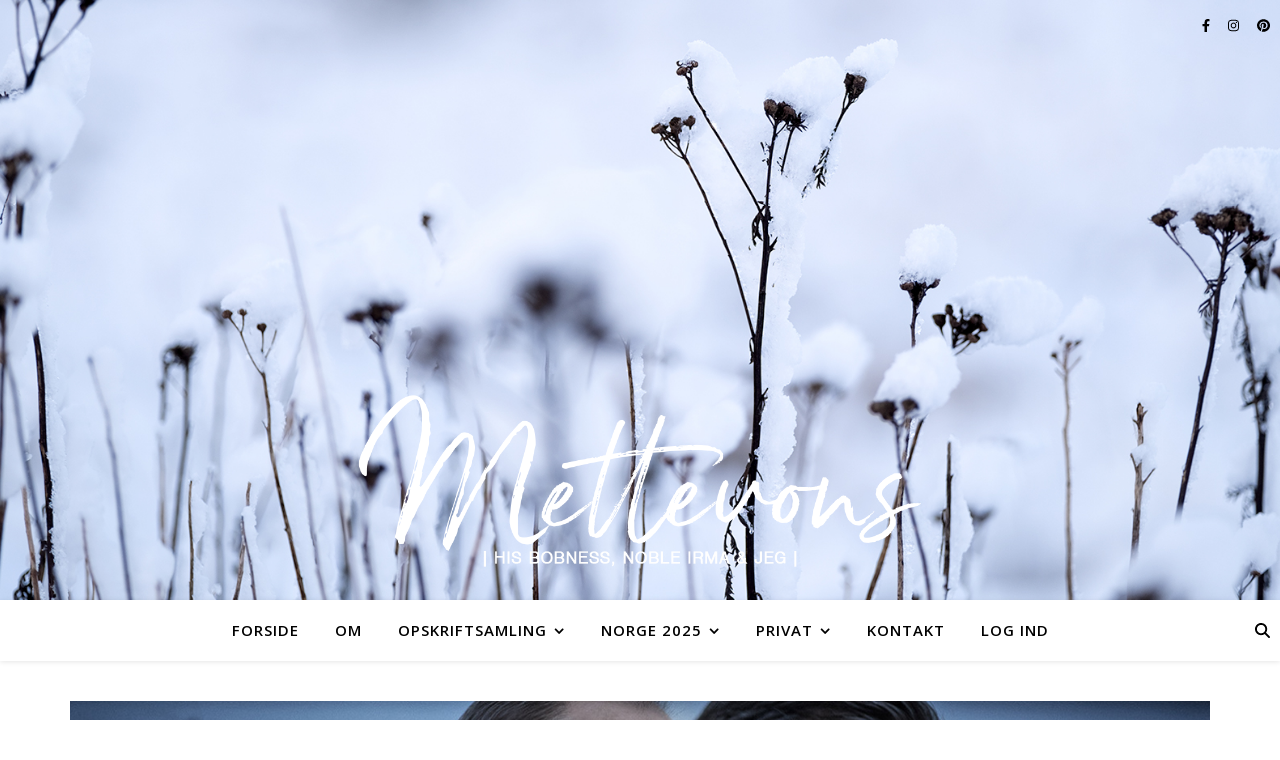

--- FILE ---
content_type: text/html; charset=UTF-8
request_url: https://www.mettebech.dk/wp-admin/admin-ajax.php
body_size: 76
content:
1867444.61b3c639e3fb73f9732f9132cad13360